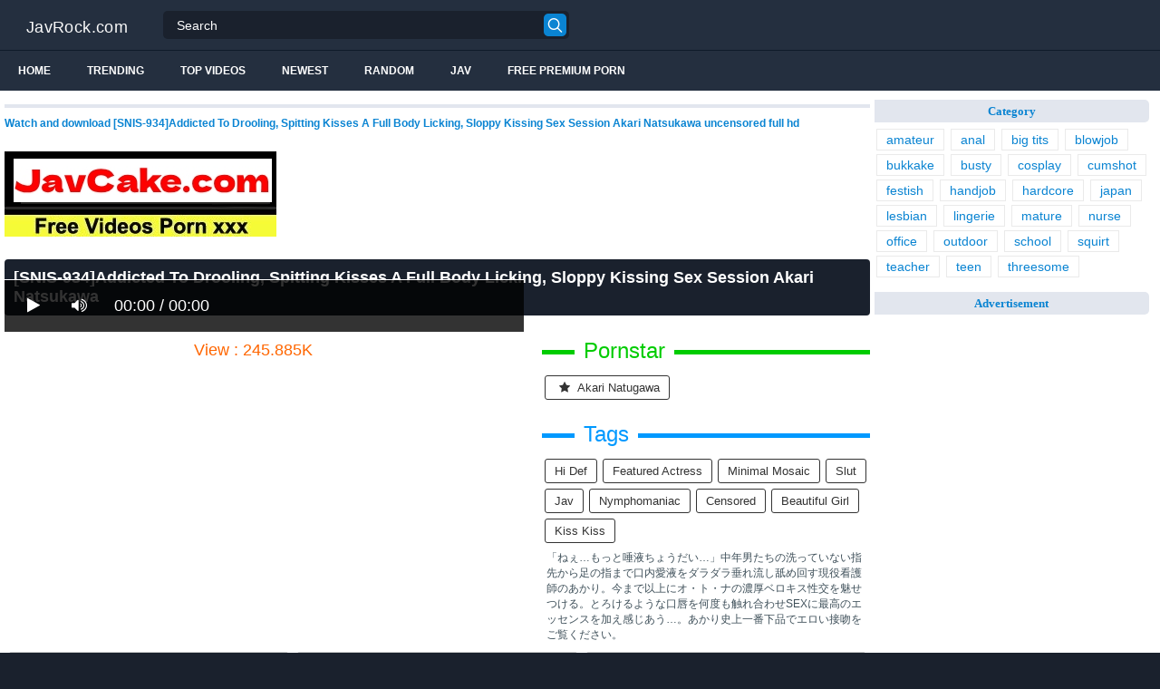

--- FILE ---
content_type: text/html; charset=UTF-8
request_url: https://javrock.com/movies/snis-934-addicted-to-drooling-spitting-kisses-a-full-body-licking-sloppy-kissing-sex-session-akari-natsukawa-Cnax6/
body_size: 12696
content:
<!DOCTYPE html>
<html lang="en">
<head>
<meta http-equiv="Content-Type" content="text/html; charset=utf-8"/>
<title>[SNIS-934]Addicted To Drooling, Spitting Kisses A Full Body Licking, Sloppy Kissing Sex Session Akari Natsukawa</title>
<link rel="stylesheet" href="https://javrock.com/cdn/fluidplayer/fluidplayer.min.css" type="text/css"/>
<script type="text/javascript" src="https://javrock.com/cdn/fluidplayer/fluidplayer.min.js?ver=1.1"></script>
<link rel="shortcut icon" href="/favicon.png">
<link rel="canonical" href="https://javrock.com/movies/snis-934-addicted-to-drooling-spitting-kisses-a-full-body-licking-sloppy-kissing-sex-session-akari-natsukawa-Cnax6/" />
<meta property="og:type" content="video.movie" />
<meta property="og:video:url" content="http://javrock.com/movies/snis-934-addicted-to-drooling-spitting-kisses-a-full-body-licking-sloppy-kissing-sex-session-akari-natsukawa-Cnax6/" />
<meta property="og:video:type" content="text/html" /><meta property="og:locale" content="en_US" />
<meta property="og:title" content="[SNIS-934]Addicted To Drooling, Spitting Kisses A Full Body Licking, Sloppy Kissing Sex Session Akari Natsukawa" />
<meta property="og:description" content="Watch and download [SNIS-934]Addicted To Drooling, Spitting Kisses A Full Body Licking, Sloppy Kissing Sex Session Akari Natsukawa uncensored full hd" />
<meta name="description" content="Watch and download [SNIS-934]Addicted To Drooling, Spitting Kisses A Full Body Licking, Sloppy Kissing Sex Session Akari Natsukawa uncensored full hd" />
<meta name="keywords" content="pornstar,model,jav model, jav pornstar, jav hd 1080p, download jav free, jav online, jav porn, jav stream, jav uncensored, porn jav, sex jav" /><meta property="og:url" content="http://javrock.com/movies/snis-934-addicted-to-drooling-spitting-kisses-a-full-body-licking-sloppy-kissing-sex-session-akari-natsukawa-Cnax6/" />
<meta property="og:site_name" content="[SNIS-934]Addicted To Drooling, Spitting Kisses A Full Body Licking, Sloppy Kissing Sex Session Akari Natsukawa" />
<meta property="og:image" content="https://i0.wp.com/pic.7mmtv.tv/censored/b/163320_SNIS-934.jpg" /><meta name="google-site-verification" content="5xYBMi4vwTEtLryw7OzoTVO72zSDtW248Tt5DM_YMw4" /><meta name="msvalidate.01" content="54B9BB3E3F5E7894B83EAE7688DE4B05" /><meta name="clckd" content="dbf48155ed8ec371b2ad9ab012e16c12" /><meta name="viewport" content="initial-scale=1, maximum-scale=1, user-scalable=no">
<script type="text/javascript" src="https://javrock.com/cdn/jquery-1.10.2.js"></script>
<script type="text/javascript" src="https://javrock.com/cdn/jquery-migrate-1.2.1.min.js"></script>
<script type="text/javascript" src="https://cdnjs.cloudflare.com/ajax/libs/fancybox/3.1.20/jquery.fancybox.js"></script>
<link href="https://cdnjs.cloudflare.com/ajax/libs/fancybox/3.1.20/jquery.fancybox.css" rel="stylesheet" type="text/css" />
<link href="https://cdnjs.cloudflare.com/ajax/libs/font-awesome/4.7.0/css/font-awesome.css" rel="stylesheet" type="text/css" />
<link href="https://javrock.com/temp/5/style.css?ver=1.6" rel="stylesheet" type="text/css" />
<link href="https://javrock.com/temp/5/reset.css?ver=1" rel="stylesheet" type="text/css" />
<script type="text/javascript" src="https://javrock.com/cdn/videojw/jwplayer.js?ver=2.0"></script>
<link href="https://javrock.com/cdn/videojw/fontvideo.css" rel="stylesheet" type="text/css" />
<link href="https://javrock.com/cdn/fontawesome/css/font-awesome.min.css" rel="stylesheet" type="text/css" />
<link href="https://javrock.com/cdn/cssfix.css?ver=1" rel="stylesheet" type="text/css" />
<script>
searchfilter = '';
</script>
</head>
<body >
<header class="bsBox">
<div class="m-fomsearch"><input value="" id="intextmb"  placeholder="Search..." type="text"><button class="mbfind" id="gosearchmb"><i class="fa fa-search" aria-hidden="true"></i></button>
    <div class="closemb" style="display: block;"><i class="fa fa-times" aria-hidden="true"></i></div>
    </div>
<div class="menu-mobi" style="display:  none;">
<div class="closemb" style="display: block; position:fixed; left:70%"><i class="fa fa-times" aria-hidden="true"></i></div>
<li><a style="background:#333" href="https://javrock.com/"><i class="fa fa-home"></i> Home</a></li>
<li><a style="background:#333" href="https://javrock.com/newest"><i class="fa fa-clock-o"></i> Newest</a></li>
<li><a style="background:#333" href="https://javrock.com/random"><i class="fa fa-refresh"></i> Random Videos</a></li>
<li><a style="background:#333" href="https://javrock.com/jav"><i class="fa fa-refresh"></i> Jav</a></li>
<li><a style="background:#333" target="_blank" href="https://pornken.com"><i class="fa fa-refresh"></i> Free Premium Porn</a></li>
			<li><a href="https://javrock.com/tags/amateur/">amateur</a></li>
			<li><a href="https://javrock.com/tags/anal/">anal</a></li>
			<li><a href="https://javrock.com/tags/big-tits/">big tits</a></li>
			<li><a href="https://javrock.com/tags/blowjob/">blowjob</a></li>
			<li><a href="https://javrock.com/tags/bukkake/">bukkake</a></li>
			<li><a href="https://javrock.com/tags/busty/">busty</a></li>
			<li><a href="https://javrock.com/tags/cosplay/">cosplay</a></li>
			<li><a href="https://javrock.com/tags/cumshot/">cumshot</a></li>
			<li><a href="https://javrock.com/tags/festish/">festish</a></li>
			<li><a href="https://javrock.com/tags/handjob/">handjob</a></li>
			<li><a href="https://javrock.com/tags/hardcore/">hardcore</a></li>
			<li><a href="https://javrock.com/tags/japan/">japan</a></li>
			<li><a href="https://javrock.com/tags/lesbian/">lesbian</a></li>
			<li><a href="https://javrock.com/tags/lingerie/">lingerie</a></li>
			<li><a href="https://javrock.com/tags/mature/">mature</a></li>
			<li><a href="https://javrock.com/tags/nurse/">nurse</a></li>
			<li><a href="https://javrock.com/tags/office/">office</a></li>
			<li><a href="https://javrock.com/tags/outdoor/">outdoor</a></li>
			<li><a href="https://javrock.com/tags/school/">school</a></li>
			<li><a href="https://javrock.com/tags/squirt/">squirt</a></li>
			<li><a href="https://javrock.com/tags/teacher/">teacher</a></li>
			<li><a href="https://javrock.com/tags/teen/">teen</a></li>
			<li><a href="https://javrock.com/tags/threesome/">threesome</a></li>
    
</div>
<div class="overlay">
</div>
  <div class="headerTop">
    <a class="logoBlock" href="/">JavRock.com</a>
    <div class="search bsBox">
      <div class="container">
          <input type="text" name="what"  value="" id="intext" class="bsBox" placeholder="Search" autocomplete="off" >
        <button id="gosearch" type="button" class="icon-search"></button>
      </div>
    </div>
  </div>
  
  <div class="headerBot">
  
    <div class="icons aloneHamb">
    
      <ul class="list-inline">
        <li id="opencate"><i style="color:#fff" class="fa fa-bars" aria-hidden="true"></i></li>
      </ul>
    </div>
      
    <ul class="menu list-inline">
      <li>
        <a href="https://javrock.com">Home</a>
      </li>
            <li>
        <a href="https://javrock.com/trending/">Trending</a>
      </li>
      <li>
        <a href="https://javrock.com/top/">Top Videos</a>
      </li>
            <li>
        <a href="https://javrock.com/newest/">Newest</a>
      </li>
      <li>
        <a href="https://javrock.com/random/">Random</a>
      </li>
      <li>
        <a href="https://javrock.com/jav">Jav</a>
      </li>
       <li>
        <a target="_blank" href="https://pornken.com">Free Premium Porn</a>
      </li>
          </ul>  
  	<div class="icons floatRight aloneSearch">
      <ul class="list-inline floatLeft">
        <li><a id="openfind" href="javascript:;" class="icon-search"></a></li>
      </ul>
    </div>
  </div>  
</header>
<section class="container">
  <div class="wrapper clear">   	 
  	  	<div class="ajax_content main" id="ajax_content">
<div>
			<div class="sOut">
				<section class="sOutIn">
					<div class="sectHeader clear">
                    <h2 style="font-size:12px">Watch and download [SNIS-934]Addicted To Drooling, Spitting Kisses A Full Body Licking, Sloppy Kissing Sex Session Akari Natsukawa uncensored full hd</h2>
					</div>
                    <div class="widget-ads">                    
                                        
                    </div>

<br /><a href="https://javcake.com"><img src="https://i.postimg.cc/XJw1YHyJ/javcake.jpg" /></a><br /><br /><style>
#updateleech a { font-weight:bold; display:inline-block; padding:5px 10px; background:#0C0; color:#FFF; border-radius:3px; border: solid 1px #090}
</style>
<div class="movie"><div class="centerlist">
<div class="boxtitle"><h1>[SNIS-934]Addicted To Drooling, Spitting Kisses A Full Body Licking, Sloppy Kissing Sex Session Akari Natsukawa</h1></div>
<br />
<div class="content_movie">
<div style="position:relative">
<div class="adsvideo"><div style="text-align:center"><div class="popvideo" style="text-align:center"></div></div><div class="fakeplay">&nbsp; &nbsp; <i class="fa fa-play" aria-hidden="true"></i> &nbsp; &nbsp; <i class='fa fa-volume-up'></i>  &nbsp; &nbsp; 00:00 / 00:00  </div><a href="javascript:;" class="skipads1" id="skipad">Skip Ad</a></div>
<div id="loadmovies"></div>
</div>
<div class="hitview_content">View : 245.885K&nbsp; &nbsp; &nbsp;
 <a style="font-size:18px; font-weight:bold; display:none" target="_blank" href="https://media.r18.com/track/MTcyOS4xLjEuMS4wLjAuMC4wLjA/special/hotsales/"><i class="fa fa-cloud-download" aria-hidden="true"></i> Download Video Full HD</a></div>
  <div id="updateleech"></div>
<div class="happy-under-player"></div>	

<div class="screenshot">
</div>
</div>
<div class="adsleft">
<div class="infomovie">
<div class="desmemo"></div>
<div id="actorstag">
    <div class="actors">
    <div class="linetag taggreen"><span class="taggreenin">Pornstar</span></div>
    <a class="label" href="https://javrock.com/pornstar/akari-natugawa/"><i class="fa fa-star"></i> akari natugawa</a>     <div class="clearfix"></div>
    </div>
	<br />
        </div>
<div id="tagtags">    
        <div class="tagcate">
    <div class="linetag tagblue"><span class="tagbluein">Tags</span></div>
    <div id="tags">
    <a class="label" href="https://javrock.com/tag/hi-def/">hi def</a><a class="label" href="https://javrock.com/tag/featured-actress/">featured actress</a><a class="label" href="https://javrock.com/tag/minimal-mosaic/">minimal mosaic</a><a class="label" href="https://javrock.com/tag/slut/">slut</a><a class="label" href="https://javrock.com/tag/jav/">jav</a><a class="label" href="https://javrock.com/tag/nymphomaniac/">nymphomaniac</a><a class="label" href="https://javrock.com/category/censored/">censored</a><a class="label" href="https://javrock.com/tag/beautiful-girl/">beautiful girl</a><a class="label" href="https://javrock.com/tag/kiss-kiss/">kiss kiss</a>    </div>
     <div class="clearfix"></div>
    </div>
</div>
<p style="padding:5px">「ねぇ…もっと唾液ちょうだい…」中年男たちの洗っていない指先から足の指まで口内愛液をダラダラ垂れ流し舐め回す現役看護師のあかり。今まで以上にオ・ト・ナの濃厚ベロキス性交を魅せつける。とろけるような口唇を何度も触れ合わせSEXに最高のエッセンスを加え感じあう…。あかり史上一番下品でエロい接吻をご覧ください。</p>
</div>
</div>
<div class="clearfix"></div>
</div></div>
<div class="listmovie">
<li>
    	<div class="pad">
        	<div class="box">
            <div class="img">
            <div class="mome"><i class="fa fa-eye" aria-hidden="true"></i>1.152M</div>
            <div class="momehd">HD</div>                        	<img alt="[IPZ-955]Call Girl SEX A Real Life Nurse, Akari Natsukawa, Is Providing Home Delivery Amateur Services!" class="lazy " data-src="https://n1.1025cdn.sx/censored/b/161606_IPZ-955.jpg" src="/cdn/load.gif" />
                </div>
                <h3><a title="[IPZ-955]Call Girl SEX A Real Life Nurse, Akari Natsukawa, Is Providing Home Delivery Amateur Services!" href="https://javrock.com/movies/ipz-955-call-girl-sex-a-real-life-nurse-akari-natsukawa-is-providing-home-delivery-amateur-services-CRe89/">[IPZ-955]Call Girl SEX A Real Life Nurse, Akari Natsukawa, Is Providing Home Delivery Amateur Services!</a></h3>
             </div>
        </div>
</li>
<li>
    	<div class="pad">
        	<div class="box">
            <div class="img">
            <div class="mome"><i class="fa fa-eye" aria-hidden="true"></i>245.885K</div>
            <div class="momehd">HD</div>                        	<img alt="[SNIS-934]Addicted To Drooling, Spitting Kisses A Full Body Licking, Sloppy Kissing Sex Session Akari Natsukawa" class="lazy " data-src="https://n1.1025cdn.sx/censored/b/163320_SNIS-934.jpg" src="/cdn/load.gif" />
                </div>
                <h3><a title="[SNIS-934]Addicted To Drooling, Spitting Kisses A Full Body Licking, Sloppy Kissing Sex Session Akari Natsukawa" href="https://javrock.com/movies/snis-934-addicted-to-drooling-spitting-kisses-a-full-body-licking-sloppy-kissing-sex-session-akari-natsukawa-Cnax6/">[SNIS-934]Addicted To Drooling, Spitting Kisses A Full Body Licking, Sloppy Kissing Sex Session Akari Natsukawa</a></h3>
             </div>
        </div>
</li>
<li>
    	<div class="pad">
        	<div class="box">
            <div class="img">
            <div class="mome"><i class="fa fa-eye" aria-hidden="true"></i>1.268M</div>
            <div class="momehd">HD</div>                        	<img alt="[SSNI-107]Hardbody Hardcore SEX Akari Natsugawa" class="lazy " data-src="https://n1.1025cdn.sx/censored/b/179660_SSNI-107.jpg" src="/cdn/load.gif" />
                </div>
                <h3><a title="[SSNI-107]Hardbody Hardcore SEX Akari Natsugawa" href="https://javrock.com/movies/ssni-107-hardbody-hardcore-sex-akari-natsugawa-cXz4M/">[SSNI-107]Hardbody Hardcore SEX Akari Natsugawa</a></h3>
             </div>
        </div>
</li>
<li>
    	<div class="pad">
        	<div class="box">
            <div class="img">
            <div class="mome"><i class="fa fa-eye" aria-hidden="true"></i>1.260M</div>
            <div class="momehd">HD</div>                        	<img alt="[SNIS-822]Violent Breath! 97 Climaxes! Akari Natsugawa" class="lazy " data-src="https://n1.1025cdn.sx/censored/b/152189_SNIS-822.jpg" src="/cdn/load.gif" />
                </div>
                <h3><a title="[SNIS-822]Violent Breath! 97 Climaxes! Akari Natsugawa" href="https://javrock.com/movies/snis-822-violent-breath-97-climaxes-akari-natsugawa-ib8Yb/">[SNIS-822]Violent Breath! 97 Climaxes! Akari Natsugawa</a></h3>
             </div>
        </div>
</li>
<li>
    	<div class="pad">
        	<div class="box">
            <div class="img">
            <div class="mome"><i class="fa fa-eye" aria-hidden="true"></i>282.696K</div>
            <div class="momehd">HD</div>                        	<img alt="[IPZ-938]Rodeo Master High Speed Ass Shaking And Grinding! Vertical Piston Pounding Cowgirl Action! No Matter How Many Times She Cums The Orgasms Won&#039t Stop! Akari Natsukawa" class="lazy " data-src="https://n1.1025cdn.sx/censored/b/159818_IPZ-938.jpg" src="/cdn/load.gif" />
                </div>
                <h3><a title="[IPZ-938]Rodeo Master High Speed Ass Shaking And Grinding! Vertical Piston Pounding Cowgirl Action! No Matter How Many Times She Cums The Orgasms Won&#039t Stop! Akari Natsukawa" href="https://javrock.com/movies/ipz-938-rodeo-master-high-speed-ass-shaking-and-grinding-vertical-piston-pounding-cowgirl-action-no-matter-how-many-times-she-cums-the-orgasms-won-039t-stop-akari-natsukawa-c5n8d/">[IPZ-938]Rodeo Master High Speed Ass Shaking And Grinding! Vertical Piston Pounding Cowgirl Action! No Matter How Many Times She Cums The Orgasms Won&#039t Stop! Akari Natsukawa</a></h3>
             </div>
        </div>
</li>
<li>
    	<div class="pad">
        	<div class="box">
            <div class="img">
            <div class="mome"><i class="fa fa-eye" aria-hidden="true"></i>1.290M</div>
            <div class="momehd">HD</div>                        	<img alt="[SNIS-799]S1 x I Pocket Double Big Package Fresh Face! A New Face NO.1 STYLE AV Debut Akari Natsukawa" class="lazy " data-src="https://n1.1025cdn.sx/censored/b/150052_SNIS-799.jpg" src="/cdn/load.gif" />
                </div>
                <h3><a title="[SNIS-799]S1 x I Pocket Double Big Package Fresh Face! A New Face NO.1 STYLE AV Debut Akari Natsukawa" href="https://javrock.com/movies/snis-799-s1-x-i-pocket-double-big-package-fresh-face-a-new-face-no-1-style-av-debut-akari-natsukawa-iLk6g/">[SNIS-799]S1 x I Pocket Double Big Package Fresh Face! A New Face NO.1 STYLE AV Debut Akari Natsukawa</a></h3>
             </div>
        </div>
</li>
<li>
    	<div class="pad">
        	<div class="box">
            <div class="img">
            <div class="mome"><i class="fa fa-eye" aria-hidden="true"></i>196.226K</div>
            <div class="momehd">HD</div>                        	<img alt="[SSNI-133]The Daily Escalating Actions Of A Molester On A Train Against A Woman With A Slender Body Akari Natsukawa" class="lazy " data-src="https://n1.1025cdn.sx/censored/b/181963_SSNI-133.jpg" src="/cdn/load.gif" />
                </div>
                <h3><a title="[SSNI-133]The Daily Escalating Actions Of A Molester On A Train Against A Woman With A Slender Body Akari Natsukawa" href="https://javrock.com/movies/ssni-133-the-daily-escalating-actions-of-a-molester-on-a-train-against-a-woman-with-a-slender-body-akari-natsukawa-cEyyp/">[SSNI-133]The Daily Escalating Actions Of A Molester On A Train Against A Woman With A Slender Body Akari Natsukawa</a></h3>
             </div>
        </div>
</li>
<li>
    	<div class="pad">
        	<div class="box">
            <div class="img">
            <div class="mome"><i class="fa fa-eye" aria-hidden="true"></i>1.775M</div>
            <div class="momehd">HD</div>                        	<img alt="[IPZ-900]A Real Life Nurse Is A Gorgeous Masturbation Helper All Scenes In POV Glory!! Dedicated Sex Support To Make You Feel Good Akari Natsukawa" class="lazy " data-src="https://n1.1025cdn.sx/censored/b/155550_IPZ-900.jpg" src="/cdn/load.gif" />
                </div>
                <h3><a title="[IPZ-900]A Real Life Nurse Is A Gorgeous Masturbation Helper All Scenes In POV Glory!! Dedicated Sex Support To Make You Feel Good Akari Natsukawa" href="https://javrock.com/movies/ipz-900-a-real-life-nurse-is-a-gorgeous-masturbation-helper-all-scenes-in-pov-glory-dedicated-sex-support-to-make-you-feel-good-akari-natsukawa-cMy9M/">[IPZ-900]A Real Life Nurse Is A Gorgeous Masturbation Helper All Scenes In POV Glory!! Dedicated Sex Support To Make You Feel Good Akari Natsukawa</a></h3>
             </div>
        </div>
</li>


<div id="loadrelated"></div>
<div class="clearfix"></div>
<div style="text-align:center; margin:20px"><span style="border: solid 1px #CCC;border-radius: 4px;  padding: 8px 15px;    font-size: 18px; cursor: pointer;" data="12" id="showmorevideo" class="buttonbig">Show more related videos ... <i class="fa fa-refresh"></i></span></div>
<div class="clearfix"></div>
</div>

				</section>
			</div>
</div>
    </div>
    	<aside class="sb">
 	  		 	  		  <nav class="sbIn">	
                          					<div class="header100"><script>
(function(dldonv){
var d = document,
    s = d.createElement('script'),
    l = d.scripts[d.scripts.length - 1];
s.settings = dldonv || {};
s.src = "\/\/impartial-arrival.com\/b\/XHVUs.dLG\/l\/0\/YtW\/cA\/be-me9juIZ\/UNlJk\/PcTQYo0jOpTNk\/5ONNDXEJtJNZj\/QO5OODTFk\/0hMngq";
s.async = true;
s.referrerPolicy = 'no-referrer-when-downgrade';
l.parentNode.insertBefore(s, l);
})({})
</script></div>
			
<ul class="sbMenu ordered-facets">
      <li class="letterLi" data-letter="a"><b class="mLetter">Category</b></li>
      <ul class="linkcate">
          <a href="https://javrock.com/tags/amateur">amateur</a>
          <a href="https://javrock.com/tags/anal">anal</a>
          <a href="https://javrock.com/tags/big-tits">big tits</a>
          <a href="https://javrock.com/tags/blowjob">blowjob</a>
          <a href="https://javrock.com/tags/bukkake">bukkake</a>
          <a href="https://javrock.com/tags/busty">busty</a>
          <a href="https://javrock.com/tags/cosplay">cosplay</a>
          <a href="https://javrock.com/tags/cumshot">cumshot</a>
          <a href="https://javrock.com/tags/festish">festish</a>
          <a href="https://javrock.com/tags/handjob">handjob</a>
          <a href="https://javrock.com/tags/hardcore">hardcore</a>
          <a href="https://javrock.com/tags/japan">japan</a>
          <a href="https://javrock.com/tags/lesbian">lesbian</a>
          <a href="https://javrock.com/tags/lingerie">lingerie</a>
          <a href="https://javrock.com/tags/mature">mature</a>
          <a href="https://javrock.com/tags/nurse">nurse</a>
          <a href="https://javrock.com/tags/office">office</a>
          <a href="https://javrock.com/tags/outdoor">outdoor</a>
          <a href="https://javrock.com/tags/school">school</a>
          <a href="https://javrock.com/tags/squirt">squirt</a>
          <a href="https://javrock.com/tags/teacher">teacher</a>
          <a href="https://javrock.com/tags/teen">teen</a>
          <a href="https://javrock.com/tags/threesome">threesome</a>
            </ul>
<br />
    <li class="letterLi" data-letter="a"><b class="mLetter">Advertisement</b></li>
    <div class="adsside">
	<div class="happy-sidebar"><script>
(function(vqx){
var d = document,
    s = d.createElement('script'),
    l = d.scripts[d.scripts.length - 1];
s.settings = vqx || {};
s.src = "\/\/impartial-arrival.com\/biXoV\/skd.Gql\/0pYBWxcb\/eeSmg9AuVZNUAlek\/P_TwYA0pOBTuk\/5tM\/zvEIt\/N\/jHQg5ROeTPkezEMqgo";
s.async = true;
s.referrerPolicy = 'no-referrer-when-downgrade';
l.parentNode.insertBefore(s, l);
})({})
</script></div>    
    <div class="happy-sidebar"><script>
(function(siclj){
var d = document,
    s = d.createElement('script'),
    l = d.scripts[d.scripts.length - 1];
s.settings = siclj || {};
s.src = "\/\/impartial-arrival.com\/bYXHVws.dsGHli0\/YEWrca\/Felm\/9JuAZdUwlekNPMTyYO0sOfTckF5aNyTzA-trNQjFQk5YOVTbk\/1\/MOQK";
s.async = true;
s.referrerPolicy = 'no-referrer-when-downgrade';
l.parentNode.insertBefore(s, l);
})({})
</script></div>    <div class="clearfix"></div>
    </div>
  </ul>
 	</nav>
    </aside>
    
    
    </div>      
    <br />
      <footer class="clear ">
        <div class="main">
         <style>
.textlink-content { padding-top:20px; padding-bottom:20px}
.textlink-content * { list-style:none }
.textlink-content  .textlink-list {padding-left:10px; border-left:none}
.textlink-content  .textlink-list .textlink-item { width:20%; float:left; padding-bottom:5px}

@media only screen and (min-width : 100px) and (max-width : 1000px) {
.textlink-content  .textlink-list .textlink-item { width:25%;}
}

@media only screen and (min-width : 100px) and (max-width : 700px) {
.textlink-content  .textlink-list .textlink-item { width:30%;}
}

@media only screen and (min-width : 100px) and (max-width : 400px) {
.textlink-content  .textlink-list .textlink-item { width:50%;}
}

@media only screen and (min-width : 100px) and (max-width : 330px) {
.textlink-content  .textlink-list .textlink-item { width:100%;}
}
</style>
<div style="clear:both"></div>
<div class="textlink-content">
		<ul class="textlink-list">
        			<li class="textlink-item"><a href="https://javkun.com">Jav Full HD</a></li>
        			<li class="textlink-item"><a href="https://javfree.watch">JavFree</a></li>
        			<li class="textlink-item"><a href="https://javjun.com">JavJunkies</a></li>
        			<li class="textlink-item"><a href="https://javhdhd.com">JavHdHd</a></li>
        			<li class="textlink-item"><a href="https://javtubefree.com">JavTube</a></li>
        			<li class="textlink-item"><a href="https://popjav.info">POPJAV</a></li>
        			<li class="textlink-item"><a href="https://javmilfporn.com">Jav MILF Porn</a></li>
        			<li class="textlink-item"><a href="https://javhd.watch">JavHD</a></li>
        			<li class="textlink-item"><a href="https://javonlinesex.com">Jav Online</a></li>
        			<li class="textlink-item"><a href="https://javfullonline.com">Jav Full Online</a></li>
        			<li class="textlink-item"><a href="https://javmomsex.com">JavMom</a></li>
        			<li class="textlink-item"><a href="https://pornfuzzy.com">PornFuzzy</a></li>
        			<li class="textlink-item"><a href="https://japancreampie.com">Japan creampie</a></li>
        			<li class="textlink-item"><a href="https://javsexfree.com">Jav Free</a></li>
        			<li class="textlink-item"><a href="https://javxxxjapan.net">Jav XXX Japan</a></li>
        			<li class="textlink-item"><a href="https://javmomporn.com">Jav Mom</a></li>
        			<li class="textlink-item"><a href="https://javmoviesex.com">Jav Movie</a></li>
        			<li class="textlink-item"><a href="https://javmother.com">Jav Mother</a></li>
        			<li class="textlink-item"><a href="https://javplum.com">JavPlum</a></li>
        			<li class="textlink-item"><a href="https://sexpoz.com">SexPoz</a></li>
        			<li class="textlink-item"><a href="https://javfather.com">Jav Father</a></li>
        			<li class="textlink-item"><a href="https://thebestjav.com">BestJAV</a></li>
        			<li class="textlink-item"><a href="https://javmodel.xyz">Jav Model</a></li>
        			<li class="textlink-item"><a href="https://japaneseteen.xyz">Japanese teen</a></li>
        			<li class="textlink-item"><a href="https://javshiba.com">JavShiba</a></li>
        			<li class="textlink-item"><a href="https://javbanana.com">JavBanana</a></li>
        			<li class="textlink-item"><a href="https://javfullxxx.com">Jav Full xxx</a></li>
        			<li class="textlink-item"><a href="https://javxxxmovie.com">Jav Xxx Movie</a></li>
        			<li class="textlink-item"><a href="https://javmovieporn.com">Jav Movie Porn</a></li>
        			<li class="textlink-item"><a href="https://javbrother.com">JavBrother</a></li>
        			<li class="textlink-item"><a href="https://pornken.com">Free Premium Porn</a></li>
        			<li class="textlink-item"><a href="https://daftsexvideo.com">Daftsex</a></li>
        			<li class="textlink-item"><a href="https://pornlax.com">PornLax</a></li>
        			<li class="textlink-item"><a href="https://javmovieonline.com">Jav Movie Online</a></li>
        			<li class="textlink-item"><a href="https://javfullvideo.com">Jav Full Video</a></li>
        			<li class="textlink-item"><a href="https://javvideo.xyz">Jav Video</a></li>
        			<li class="textlink-item"><a href="https://javchicken.com">Jav Chicken</a></li>
        			<li class="textlink-item"><a href="https://clipbb.com">ClipBB</a></li>
        			<li class="textlink-item"><a href="https://japansexfull.com">Japan sex full</a></li>
        			<li class="textlink-item"><a href="https://javfullhd.xyz">Jav FUllHD</a></li>
        			<li class="textlink-item"><a href="https://javsexjapan.com">Jav sex Japan</a></li>
        			<li class="textlink-item"><a href="https://dramajav.com">Drama JAV</a></li>
        			<li class="textlink-item"><a href="https://javpirate.com">Jav Pirate</a></li>
        			<li class="textlink-item"><a href="https://javfunny.com">Jav Fun</a></li>
        			<li class="textlink-item"><a href="https://javjavhd.com">Jav JavHD</a></li>
        			<li class="textlink-item"><a href="https://javteen.xyz">Jav Teen</a></li>
        			<li class="textlink-item"><a href="https://javpan.net">Javpan</a></li>
        			<li class="textlink-item"><a href="https://javtube.watch">Jav Tube</a></li>
        			<li class="textlink-item"><a href="https://javmilf.xyz">Jav MILF</a></li>
        			<li class="textlink-item"><a href="https://javmoviefree.com">Jav Movie Free</a></li>
        			<li class="textlink-item"><a href="https://gfycat.net">Gfycat</a></li>
        			<li class="textlink-item"><a href="https://javuncensored.watch">Jav Uncensored</a></li>
        			<li class="textlink-item"><a href="https://javmovie.xyz">JavMovie</a></li>
        		</ul>
</div>
<div style="clear:both"></div>
          					<div class="happy-footer-mobile">
				</div>
                        <p><div class="happy-footer"></div></p>
          <p><center>Copyright © JavRock.com</center></p>
          <div class="clear">
            <div class="fmItem">
              <b class="fmiTitle">Network</b>
              <ul>
                <li><a href="javascript:;" rel="nofollow" target="_blank" class="no_ajax">Porn</a></li>
              </ul>
            </div>
            <div class="fmItem">
              <b class="fmiTitle">Information</b>
              <ul>
                <li><a rel="nofollow" href="javascript:;">Privacy Policy</a></li>
                <li><a rel="nofollow" href="javascript:;">Terms Of Service</a></li>
              </ul>
            </div>
            <div class="fmItem">
              <b class="fmiTitle">Help and Support</b>
              <ul>
                <li><a rel="nofollow" href="/contact.us">Report Abuse</a></li>
                <li><a rel="nofollow" href="/contact.us">Contact Us</a></li>
  
              </ul>
            </div>
            <div class="fmItem">
              <b class="fmiTitle">More</b>
              <ul>
                                <li><a href="javascript:;" class="no_ajax">Mobile Version</a></li>
              </ul>
            </div>
          </div>
        </div>
      </footer>
        </div>
  </section>
<script type="text/javascript" src="https://javrock.com/cdn/main2.js?ver=5"></script>
<script async src="https://www.googletagmanager.com/gtag/js?id=G-2SSG356VF8"></script>
<script>
  window.dataLayer = window.dataLayer || [];
  function gtag(){dataLayer.push(arguments);}
  gtag('js', new Date());
  gtag('config', 'G-2SSG356VF8');
</script>
<script data-cfasync="false">!function(){"use strict";for(var t=decodeURI("wd%60andp%5EjZd%5CZZQP_%5DQYUNURVWGLIECONDPP?MCIL:BI;%3C65?%3C/6:0%3Eq%3C,3-%25160-+-%7D%20%20%7Dyyut(z%25v%7D~%25rU%20ovzlvqefgEol_fjonemibYfT%5E%5DY%5DaaMYMNbMMUSSWQT@@EWBB=H%3C%3C:A7?A49319.,3-+3/5-'!$,%7D~~z~~z-%7Dt)%7C%20von!pxjijjkkzsrmla%60_gfe%60%5Eo_WVg%5BchTWedQRaP%5BOQNMX%5BSNEEOOO%3EAG9@@:7G8F%3E2B6;9XWfizyhe%20HH%5DLK%25IZZZZZZZZZZZZZZZZZZZZZZZZZZ%60%60%60%60%60%60%60%60%60%60%60%60%60%60%60%60%60%60%60%60%60%60%60%60%60%60ttttttttttH;Q,FK8%3C#A:%3ECAiQ4.edN%22)NKI3H%5DZDv%7BF3GCNB@@o%3C95Mi:3mxu$os-_1.Tns%60d@@p%5EfkechbgTXbbN%5E_IYKHRQ4BAQAR%20RBA?K=D?IGC3H%3E.!28082=4%25mgg!r%25%22-/%20%20,wv%7C$(v%25vu%7D~ym%20pxzt%7Cjrgqscnjln?_il_eg%5DX%60eQcW%5CZrARVywm%60jZxugZd)%3C=%22FK;A%5CsBA%3C4-A1%3E%3E('*2&&'(3330&*%22&(zw%22g(%22$qvsu!%20z%7CB65hjduznbebpOcf%5DqecYBXWcTbQM_KuCD'&26(%60kTRChr@@:DJ;").replace(/((\x40){2})/g,"$2").split("").map(((t,n)=>{const r=t.charCodeAt(0)-32;return r>=0&&r<95?String.fromCharCode(32+(r+n)%95):t})).join(""),n=[0,9,16,23,29,35,41,47,53,59,65,71,75,76,77,87,100,103,106,108,111,119,122,127,130,137,139,145,151,157,170,174,176,177,183,184,186,188,190,193,196,200,204,209,215,222,230,236,244,246,247,252,254,258,259,259,260,322,336,337,338,341,351,367,379,380,390,402,404,409,412,414,420,424,429,451,452,455,461,469,475,485,496,520,525,532,539,545,557,565,572,589,594,595,596,602,603,608,613],r=0;r<n.length-1;r++)n[r]=t.substring(n[r],n[r+1]);var e=[n[0],n[1],n[2],n[3],n[4],n[5],n[6],n[7],n[8],n[9],n[10]];e.push(e[1]+n[11]);var o=window,s=o.Math,i=o.Error,c=o.RegExp,u=o.document,l=o.navigator,h=o.Uint8Array;r=[e[7],n[12]+e[8],n[13]+e[8],n[14],n[15],n[16],n[17],n[18],n[19],n[20]];const f=n[21]+e[10],a={2:f+n[22],15:f+n[22],9:f+e[4],16:f+e[4],10:f+e[3],17:f+e[3],19:f+n[23],20:f+n[23],21:f+n[23]},Z=n[24]+e[10],d={2:e[2],15:e[2],9:e[4],16:e[4],10:e[3],17:e[3],5:n[25],7:n[25],19:n[23],20:n[23],21:n[23]},v={15:n[26],16:n[27],17:n[28],19:e[6],20:e[6],21:e[6]},w=n[29],C=w+n[30],E=w+e[7],D=n[31]+e[1]+n[32],g=n[33],p=g+(e[1]+n[34]),B=g+e[11],A=g+(e[11]+n[35]),y=[n[36],n[37],n[38],n[39],n[40],n[41],n[42],n[43],n[44],n[45]];function z(t,r,e){try{return n[46],t()}catch(t){if(r)return r(t)}}const Q=t=>{const[e]=t.split(n[48]);let[o,s,u]=((t,n)=>{let[r,e,...o]=t.split(n);return e=[e,...o].join(n),[r,e,!!o.length]})(t,n[49]);u&&z((()=>{throw new i(n[50])}),typeof handleException===n[47]?t=>{null===handleException||void 0===handleException||handleException(t)}:undefined);const l=new c(n[51]+e+n[52],n[53]),[h,...f]=o.replace(l,n[54]).split(n[55]);return{protocol:e,origin:o,[r[0]]:h,path:f.join(n[55]),search:s}},x=36e5,M=n[56],b=[[97,122],[65,90],[48,57]],j=n[57],N=(t,n)=>s.floor(s.random()*(n-t+1))+t;function _(t){let r=n[54];for(let n=0;n<t;n++)r+=M.charAt(s.floor(s.random()*M.length));return r}const m=()=>{const t=y[N(0,y.length-1)],r=N(0,1)?N(1,999999):(t=>{let r=n[54];for(let n=0;n<t;n++)r+=o.String.fromCharCode(N(97,122));return r})(N(2,6));return t+n[58]+r},I=(t,r)=>(null==t?void 0:t.length)?t.split(n[59]).map((t=>{const e=t.indexOf(n[58])+1,o=t.slice(0,e),s=t.slice(e);return o+r(s)})).join(n[59]):n[54],R=(t,r)=>{const{search:e,origin:i}=Q(t),c=e?e.split(n[59]):[],[u,l]=((t,n)=>{const r=[],e=[];return t.forEach((t=>{t.indexOf(n)>-1?e.push(t):r.push(t)})),[r,e]})(c,w);if(!u.length)return t;const h=((t,n)=>{const r=[],e=N(t,n);for(let t=0;t<e;t++)r.push(m());return r})(...c.length>4?[0,2]:[5,9]),f=n[60]+r;u.indexOf(f)<0&&u.push(f);const a=(t=>{const n=[...t];let r=n.length;for(;0!==r;){const t=s.floor(s.random()*r);r--,[n[r],n[t]]=[n[t],n[r]]}return n})([...u,...h]);let Z=((t,r)=>{const e=(t=>{let n=t%71387;return()=>n=(23251*n+12345)%71387})((t=>t.split(n[54]).reduce(((t,n)=>31*t+n.charCodeAt(0)&33554431),19))(t)),s=(i=r,I(i,o.decodeURIComponent)).split(n[54]).map((t=>((t,n)=>{const r=t.charCodeAt(0);for(const t of b){const[e,s]=t;if(r>=e&&r<=s){const t=s-e+1,i=e+(r-e+n())%t;return o.String.fromCharCode(i)}}return t})(t,e))).join(n[54]);var i;return t+n[59]+(t=>I(t,o.encodeURIComponent))(s)})(_(N(2,6))+n[58]+_(N(2,6)),a.join(n[59]));return l.length>0&&(Z+=n[59]+l.join(n[59])),i+n[49]+Z},W=t=>H(t)?N(t-x,t+x):t,H=t=>t<17669664e5||t>=17671392e5,K=t=>{const r=new c(C+n[61]).exec(t.location.href),e=r&&r[1]&&+r[1];return e&&!o.isNaN(e)?r[2]?W(e):e:W(o.Date.now())},P=new c(n[63]);function T(t,r){const e=function(t){const r=new c(E+n[62]).exec(t.location.href);return r&&r[1]?r[1]:null}(t);return e?r.replace(P,n[64]+e+n[55]):r}function O(){if(l){const t=/Mac/.test(l.userAgent)&&l[j]>2,n=/iPhone|iPad|iPod/.test(l.userAgent);return t||n}return!1}function Y(){return l&&/android/i.test(l.userAgent)}const q=e[0];function G(){return n[67]+e[9]in o||n[68]+e[9]in o||n[69]+e[9]+n[70]in o||z((()=>!!(o[q]||l[q]||u.documentElement.getAttribute(q))),(()=>!1))||n[71]in o||n[72]in o||n[73]in o||n[74]in o||n[31]+e[0]+n[75]+e[5]+n[76]in u||(O()||Y())&&l&&/Mobi/i.test(l.userAgent)&&!function(){try{return u.createEvent(n[65]),n[66]in u.documentElement}catch(t){return!1}}()||function(){const t=n[77],r=n[78],e=n[79],s=n[80],i=n[81];let u=!1;var h,f;return l&&o[t]&&(Y()||O())&&(u=l[j]<2&&new c(n[82]).test(l[r]),O()&&(u=u&&(h=l[e],f=n[83],!(h.indexOf(f)>-1))&&o[t][s]<32&&!!o[t][i])),u}()}const U=n[85];function X(){if(((t,e=o)=>{const[s]=((t,e)=>{let o;try{if(o=e[t],!o)return[!1,o];const s=n[31]+t+n[84];return o[r[1]](s,s),o[r[2]](s)!==s?[!1,o]:(o[r[3]](s),[!0])}catch(t){return[!1,o,t]}})(t,e);return s})(n[87]))try{const t=o.localStorage[r[2]](U);return[t?o.JSON.parse(t):null,!1]}catch(t){return[null,!0]}return[null,!0]}function $(t,r,e){let o=(/https?:\/\//.test(t)?n[54]:n[88])+t;return r&&(o+=n[55]+r),e&&(o+=n[49]+e),o}const k=(()=>{var t;const[e,s]=X();if(!s){const s=null!==(t=function(t){if(!t)return null;const r={};return o.Object.keys(t).forEach((e=>{const s=t[e];(function(t){const r=null==t?void 0:t[0],e=null==t?void 0:t[1];return typeof r===n[86]&&o.isFinite(+e)&&e>o.Date.now()})(s)&&(r[e]=s)})),r}(e))&&void 0!==t?t:{};o.localStorage[r[1]](U,o.JSON.stringify(s))}return{get:t=>{const[n]=X();return null==n?void 0:n[t]},set:(t,n,e)=>{const i=[n,o.Date.now()+1e3*e],[c]=X(),u=null!=c?c:{};u[t]=i,s||o.localStorage[r[1]](U,o.JSON.stringify(u))}}})(),F=(S=k,(t,n)=>{const{[r[0]]:e,path:o,search:s}=Q(t),i=S.get(e);if(i)return[$(i[0],o,s),!1];if((null==n?void 0:n[r[4]])&&(null==n?void 0:n[r[5]])){const{[r[0]]:t}=Q(null==n?void 0:n[r[4]]);return t!==e&&S.set(e,n[r[4]],n[r[5]]),[$(n[r[4]],o,s),!0]}return[t,!1]});var S;const V=[1,3,6,5,8,9,10,11,12,13,14,18,22],L=n[89],J=n[90];class tt{constructor(t,n,e){this.t=t,this.o=n,this.i=e,this.u=u.currentScript,this.l=t=>this.h.then((n=>n&&n[r[6]](this.Z(t)))),this.v=t=>h.from(o.atob(t),(t=>t.charCodeAt(0))),this.C=t=>0!=+t,this.h=this.D(),this[r[7]]=this.p(),o[D]=this[r[7]],o[A]=R}in(t){!this.C(t)||o[Z+d[t]]||o[a[t]]||this.B(t)}B(t){this.l(t).then((r=>{o[B+d[t]]=this.o;const s=this.A(),c=v[t],l=F(T(o,r))[0];if(c){const r=n[91]+c,o=u.querySelector(e[5]+n[92]+r+n[93]);if(!o)throw new i(n[94]+t);const l=o.getAttribute(r).trim();o.removeAttribute(r),s.setAttribute(r,l)}s.src=l,u.head.appendChild(s)}))}p(){return o[p]={},o.Promise[r[8]](V.map((t=>this.l(t).then((n=>{o[p][t]=n?T(o,n):void 0}))))).then((()=>!0))}Z(t){const r=l?l.userAgent:n[54],e=o.location.hostname||n[54],s=o.innerHeight,i=o.innerWidth,c=o.sessionStorage?1:0,h=u.cookie?u.cookie.length:0,f=this.M(),a=G()?1:0;return[s,i,c,K(o),0,t,e.slice(0,100),h,f,r.slice(0,15),a].join(n[95])}M(){const t=(new o.Date)[J]();return!t||t>720||t<-720?0:720+t}D(){const t=o.WebAssembly&&o.WebAssembly.instantiate;return t?t(this.v(this.t),{}).then((({[r[9]]:{exports:t}})=>{const e=t.memory,s=t[r[6]],i=new o.TextEncoder,c=new o.TextDecoder(n[96]);return{[r[6]]:t=>{const n=i.encode(t),r=new h(e.buffer,0,n.length);r.set(n);const o=r.byteOffset+n.length,u=s(r,n.length,o),l=new h(e.buffer,o,u);return c.decode(l)}}})):o.Promise.resolve(null)}A(){const t=u.createElement(e[5]);return o.Object.assign(t.dataset,{[L]:n[97]},this.u?this.u.dataset:{}),t.async=!0,t}}!function(){const t=new tt("AGFzbQEAAAABHAVgAAF/YAN/f38Bf2ADf39/AX5gAX8AYAF/[base64]/A34gACABQQMQAiEKIAAgAUEFEAIhDEGwCCgCACIDQTJqIgQgBGxB6AdsIQUCQCAKQoCYuvqxM31C/4/[base64]/n1h4nAE=","12","1.1.2-st");o["xgkbuie"]=n=>t.in(n)}()}();</script>
<script data-cfasync="false" data-clocid="1991942" async src="//crumpetprankerstench.com/on.js" onerror="xgkbuie(15)" onload="xgkbuie(15)"></script>
<script>
$(document).ready(function () {
   $("body").on("contextmenu",function(e){
     return false;
   });
});
</script>

<style>
.exo_wrapper {
	transform: scale(0.5) !important;
	right: -100px !important;
	bottom: -50px !important
}
</style>
<script async src="https://www.googletagmanager.com/gtag/js?id=G-TZ318HN3P2"></script>
<script>
  window.dataLayer = window.dataLayer || [];
  function gtag(){dataLayer.push(arguments);}
  gtag('js', new Date());

  gtag('config', 'G-TZ318HN3P2');
</script>  
			<script>
(function(hyl){
var d = document,
    s = d.createElement('script'),
    l = d.scripts[d.scripts.length - 1];
s.settings = hyl || {};
s.src = "\/\/impartial-arrival.com\/bEX.V\/sud\/GEl\/0dYZWicx\/vebm\/9zudZ\/UUl\/khPET\/YY0kOgT-ky5\/NUjrAWtpNij-QM5SOOTqkM2kMBQu";
s.async = true;
s.referrerPolicy = 'no-referrer-when-downgrade';
l.parentNode.insertBefore(s, l);
})({})
</script>	<script defer src="https://static.cloudflareinsights.com/beacon.min.js/vcd15cbe7772f49c399c6a5babf22c1241717689176015" integrity="sha512-ZpsOmlRQV6y907TI0dKBHq9Md29nnaEIPlkf84rnaERnq6zvWvPUqr2ft8M1aS28oN72PdrCzSjY4U6VaAw1EQ==" data-cf-beacon='{"version":"2024.11.0","token":"ab3d4cbb56f34acc9c99f88cdbf043b9","r":1,"server_timing":{"name":{"cfCacheStatus":true,"cfEdge":true,"cfExtPri":true,"cfL4":true,"cfOrigin":true,"cfSpeedBrain":true},"location_startswith":null}}' crossorigin="anonymous"></script>
</body>
</html>

--- FILE ---
content_type: text/css
request_url: https://javrock.com/temp/5/style.css?ver=1.6
body_size: 2311
content:
li { list-style:none}
.listmovie li { float:left; width:33.3333%;}
.listmovie li .pad { padding:5px;}
.listmovie li .pad .box { border: solid 1px #ccc; text-align:center; padding:5px; transition: background-color .3s; cursor:pointer; border-radius:2px; background:#eaeaea }
.listmovie li .pad .box:hover { border-color:#000; background-color:#555}
.listmovie li .pad .box:hover a{ color:#FFF}
.listmovie li .pad .box h3 a { display:block; text-decoration:none; color:#555; font-size:13px}
.listmovie li .pad .box .img { position:relative}
.listmovie li .pad .box .img img { display: inline-block; max-width:100%; height:190px}
.listmovie li .pad .box h3 { padding:0; margin:0; padding:5px; height:27px; font-size:1em; font-weight:normal;     text-overflow: ellipsis; overflow: hidden; text-decoration:none; color:#000; display:block; margin-bottom:5px; text-align:left}
.listmovie li .pad .box button { background:#090; border:none; padding:5px 10px; border-radius:5px; cursor:pointer; color:#FFF; display:none}
.listmovie li .pad .box .img .mome { background:rgba(0,0,0,0.8); position:absolute; width:80px; bottom:2px; color:#FFF; font-size:12px; padding:3px 0; border-radius: 0 5px 0 0}
.listmovie li .pad .box .img .momehd { background:rgba(255,0,0,0.8); position:absolute; width:40px; top:0; right:0; color:#FFF; font-size:12px; padding:3px 0; border-radius: 0 0 0 5px; font-weight:bold}
.listmovie li .pad .box .img .momedura { background:rgba(0,0,0,0.8); position:absolute; width:75px; bottom:2px; right:0; color:#FFF; font-size:12px; padding:3px 0; border-radius: 5px 0 0 0;}
.clearfix { clear:both}
.movie {}
.movie h1 {color:#FFF; font-size:1.5em}
.movie .content_movie { width:60%; float:left}
.movie .content_movie .hitview_content { font-size:18px; padding-top:10px; text-align:center; color:#F60}
.movie .content_movie .screenshot { margin-top:10px;}
.movie .content_movie .screenshot img { display:inline-block; margin-bottom:10px; margin-right:10px; width:80px; height:80px;}
.movie .adsleft { width:40%; float:left;}
.movie .adsleft .infomovie { padding-left:20px;}
.infomovie .actors a, .infomovie .tagcate a { display:block; border: solid 1px #333; border-radius:3px; width:auto; float:left; color:#333; padding:5px 10px; margin:3px; text-transform: capitalize; font-size:13px}
.vjs-error-display { display:none}
.loading { border: 5px solid #333; padding:100px; text-align:center; position:relative;}
.linetag { border-top: solid 5px #ff3ca5; position:relative; margin-bottom:20px; margin-top:20px;}
.linetag span { display:block; position:absolute; background:#FFF; margin-top:-23px; padding: 5px 10px; font-size:24px; color:#ff3ca5; left:10%}
.taggreen { border-top-color:#0C0; }
.taggreenin { color:#0C0 !important }
.tagblue { border-top-color:#09F; }
.tagbluein { color:#09F !important }
.linetagbig {}
.linetagbig h2, .linetagbig h1 {font-size:24px; color:#C33; text-transform:capitalize}
.linetagbig h2 a {color:#C33;}
.tophit, .tophit-mobi { top:0; position:fixed; background:rgba(0, 0, 0, 0.9); width:100%; margin:0; padding:0; left:0; z-index:100; padding:8px}
.tophit-mobi { padding:9px}
.tophit { height:33px}
.tophit .menu, .tophit-mobi .menumb { overflow:auto}
.tophit .menu li, .tophit-mobi .menumb li { float:left}
.tophit .menu li a, .tophit-mobi .menumb li a { display:block; padding:5px 10px; background:#000; color:#FFF; margin-right:20px; font-size:18px; border: solid 1px #FFF;}
.closemb { position:absolute; background: rgba(30, 144, 255, 0.9); color:#FFF; margin-top:10px; padding:15px; font-size:20px}
.overlay { background:rgba(0,0,0,0.5); position:fixed; width:100%; height:100%; z-index:99; display:none}
.menu-mobi { position: fixed; display:none; z-index:100; background:#000; height:100%; width:70%; overflow-y:scroll; display:none}
.menu-mobi li a { display:block; padding:10px 10px; border-bottom: 1px solid #282828; color:#A2A2A2; text-transform:capitalize; padding-left:20px}
.height49 { height:49px}
.tophit-mobi, .closemb { display:none}
.cateall { background:rgba(0, 0, 0, 0.9); width: 550px; height:270px; position:absolute; margin-top:8px; padding:10px; overflow:auto; display:none}
.cateall a { display:block; width:auto; float:left; margin-bottom:5px; text-transform:capitalize}
.search input{ background:#FFF; padding:8px; border-radius:5px; border:none; width:380px; margin-right:3px;}
.logo { padding:8px}
.sizeicon { font-size:12px}
.buttonhead { text-align:center}
.buttonhead a, a.buttonbig { display:inline-block; padding:5px 8px; margin:4px; background:#000; color:#FFF; width:65px; border-radius: 5px 5px 0 0; border: solid 5px #333; text-transform: capitalize;}
.buttonhead a:hover, a.buttonbig:hover { background:#333}
.borderbottom { border-bottom: solid 1px #000}
a.buttonbig { width:auto; border: solid 3px #333; border-radius: 4px; padding:8px 15px; font-size:18px}
ul.pagination {
    display: inline-block;
    padding: 0;
    margin: 0;
	overflow:auto;
}
i.fa { padding-left:5px; padding-right:5px}
ul.pagination li {display: inline;}
ul.pagination li a {
    color: #999;
	font-weight:bold;
    float: left;
    padding: 6px 12px;
    text-decoration: none;
    transition: background-color .3s;
    border: 1px solid #333;
	margin-right:5px;
	margin-bottom:5px;
	cursor:pointer;
	font-size:12px;
	background:#333;
	border-radius:3px;
}
ul.pagination li a i { font-size:12px}
ul.pagination li a.active {
    background-color: #F30;
    color: white;
    border: 1px solid #F30;
}
ul.pagination li a:hover:not(.active) {background-color: #333; color:#FFF; border-color:#F30}
ul.breadcrumb {
    padding: 8px 16px;
    list-style: none;
    background-color: #FFE1F0;
	margin:0
}
ul.breadcrumb li {display: inline;}
ul.breadcrumb li a { color:#F09}
ul.breadcrumb li.textup { text-transform:capitalize}
ul.breadcrumb li+li:before {
    padding: 8px;
    color: #F09;
    content: "/\00a0";
}
.footer { background:#333; padding:10px; margin-top:10px; padding-bottom:10px}
.footer .infofoot { background:#333; color:#FFF; font-size:12px;}
.frameout { width: 100%; height:430px}
.boxtitle { background:#1a212d; color:#FFF; padding:10px; border-radius:4px; margin-top:8px; margin-bottom:4px}
.boxtitle_left { float:left;}
.boxtitle_right { float:right;}
.filtertop {border: solid 1px #333; border-radius: 5px; padding:3px; font-size:12px; background:#666}
.filtertop a { color:#FFF; padding:4px; display:inline-block}
.filtertop a.actlive,.filtertop a:hover {border-radius: 5px; background:#FFF; color:#666; display:inline-block; padding:4px}
.keybombine b { font-size:13px}
.keybombine li { list-style-type:none; float:left; margin-top:5px; padding-right:10px}
a.combine { color:#333; font-size:13px; text-decoration:underline}
a.footag { color:#333; font-size:13px; padding-left:5px; padding-right:5px; text-decoration: none}
a.fonthier { font-size:18px}
a.fonthier:hover, a.footag:hover { background:#333; color:#FFF}
.mome i, .momedura i{ padding-right:5px}
.m-fomsearch { position:fixed; right:0; background:#242F3F; display:none; z-index:100;}
.m-fomsearch input { padding:5px; margin:10px; width:250px; font-size:20px}
.m-fomsearch .mbfind {
font-size: 20px;
    color: #FFF;
    margin-right: 10px
}
@media only screen and (min-width : 1024px) and (max-width : 1150px) {
	.listmovie li .pad .box .img img { height:140px}
}
@media only screen and (min-width : 1024px) and (max-width : 1100px) {
	.listmovie li .pad .box .img img { height:140px}
}
@media only screen and (min-width : 769px) and (max-width : 1024px) {
.listmovie li { width:50%;}
.listmovie li .pad .box .img img { height:190px}
.movie .content_movie { width:100%; float:none}
.movie .adsleft { width:100%; float:none;}
.movie .adsleft .infomovie { padding:0}
}
@media only screen and (min-width : 769px) and (max-width : 950px) {
.listmovie li .pad .box .img img { height:170px}
}
@media only screen and (min-width : 769px) and (max-width : 900px) {
.listmovie li .pad .box .img img { height:160px}
}
@media only screen and (min-width : 769px) and (max-width : 850px) {
.listmovie li .pad .box .img img { height:150px}
}
@media only screen and (min-width : 769px) and (max-width : 800px) {
.listmovie li .pad .box .img img { height:140px}
}
@media only screen and (min-width : 321px) and (max-width : 800px) { /*  two colume  min-with : 480px */
.listmovie li { width:50%;}
.listmovie li .pad .box .img img { height:240px}
.listmovie li .pad .box .img img { width:100%}
.listmovie li .pad { padding:5px;}
.centerlist { padding:5px}
.movie .content_movie { width:100%; float:none}
.movie .adsleft { width:100%; float:none;}
.movie .adsleft .infomovie { padding:0}
.tophit-mobi {display:block}
.tophit { display:none}
}
@media only screen and (min-width : 321px) and (max-width : 750px) {
.listmovie li .pad .box .img img { height:220px}
}
@media only screen and (min-width : 321px) and (max-width : 700px) {
.listmovie li .pad .box .img img { height:200px}
}
@media only screen and (min-width : 321px) and (max-width : 650px) {
.listmovie li .pad .box .img img { height:190px}
}
@media only screen and (min-width : 321px) and (max-width : 600px) {
.listmovie li .pad .box .img img { height:160px}
}
@media only screen and (min-width : 321px) and (max-width : 550px) {
.listmovie li .pad .box .img img { height:140px}
}
@media only screen and (min-width : 321px) and (max-width : 500px) {
.listmovie li .pad .box .img img { height:120px}
}
@media only screen and (min-width : 321px) and (max-width : 400px) {
.listmovie li .pad .box .img img { height:100px}
}
@media only screen and (min-width : 100px) and (max-width : 320px) {
.boxtitle { padding:3px}	
.listmovie li { width:100%;}
.listmodel li { width:100%}
.listmovie li .pad .box h3 { font-size:1.2em; height:40px}
.listmodel li .pad .box .img img { height:auto; width:100%}
.centerlist { padding:5px}
.listmovie li .pad { padding: 5px;}
.listmovie li .pad .box .img img { width:100%}
.movie .content_movie { width:100%; float:none}
.movie .adsleft { width:100%; float:none;}
.movie .adsleft .infomovie { padding:0}
.tophit-mobi {display:block}
.tophit { display:none}
.frameout {height:230px}
}
.dateup { font-size:12px; color:#666; font-style:italic}
.loading span { color:#F00; font-weight:bold; font-size:1em}
.cssload-container{
	position:relative;
}
	
.cssload-whirlpool,
.cssload-whirlpool::before,
.cssload-whirlpool::after {
	position: absolute;
	top: 50%;
	left: 50%;
	border: 3px solid rgb(0,0,0);
	border-left-color: rgb(255,0,0);
	border-radius: 2622px;
		-o-border-radius: 2622px;
		-ms-border-radius: 2622px;
		-webkit-border-radius: 2622px;
		-moz-border-radius: 2622px;
}
.cssload-whirlpool {
	margin: -66px 0 0 -66px;
	height: 131px;
	width: 131px;
	animation: cssload-rotate 450ms linear infinite;
		-o-animation: cssload-rotate 450ms linear infinite;
		-ms-animation: cssload-rotate 450ms linear infinite;
		-webkit-animation: cssload-rotate 450ms linear infinite;
		-moz-animation: cssload-rotate 450ms linear infinite;
}
.cssload-whirlpool::before {
	content: "";
	margin: -60px 0 0 -60px;
	height: 116px;
	width: 116px;
	animation: cssload-rotate 450ms linear infinite;
		-o-animation: cssload-rotate 450ms linear infinite;
		-ms-animation: cssload-rotate 450ms linear infinite;
		-webkit-animation: cssload-rotate 450ms linear infinite;
		-moz-animation: cssload-rotate 450ms linear infinite;
}
.cssload-whirlpool::after {
	content: "";
	margin: -76px 0 0 -76px;
	height: 147px;
	width: 147px;
	animation: cssload-rotate 900ms linear infinite;
		-o-animation: cssload-rotate 900ms linear infinite;
		-ms-animation: cssload-rotate 900ms linear infinite;
		-webkit-animation: cssload-rotate 900ms linear infinite;
		-moz-animation: cssload-rotate 900ms linear infinite;
}
@keyframes cssload-rotate {
	100% {
		transform: rotate(360deg);
	}
}
@-o-keyframes cssload-rotate {
	100% {
		-o-transform: rotate(360deg);
	}
}
@-ms-keyframes cssload-rotate {
	100% {
		-ms-transform: rotate(360deg);
	}
}
@-webkit-keyframes cssload-rotate {
	100% {
		-webkit-transform: rotate(360deg);
	}
}
@-moz-keyframes cssload-rotate {
	100% {
		-moz-transform: rotate(360deg);
	}
}

.happy-footer-mobile,  .happy-footer, .happy-header-mobile, .happy-under-player { text-align:center}

@media only screen and (min-width : 700px) {
	.happy-footer-mobile, .happy-header-mobile { display:none}
	
}

@media only screen and (max-width : 690px) {
	.happy-footer { display:none}
.header100, .happy-sidebar { text-align:center}
}
